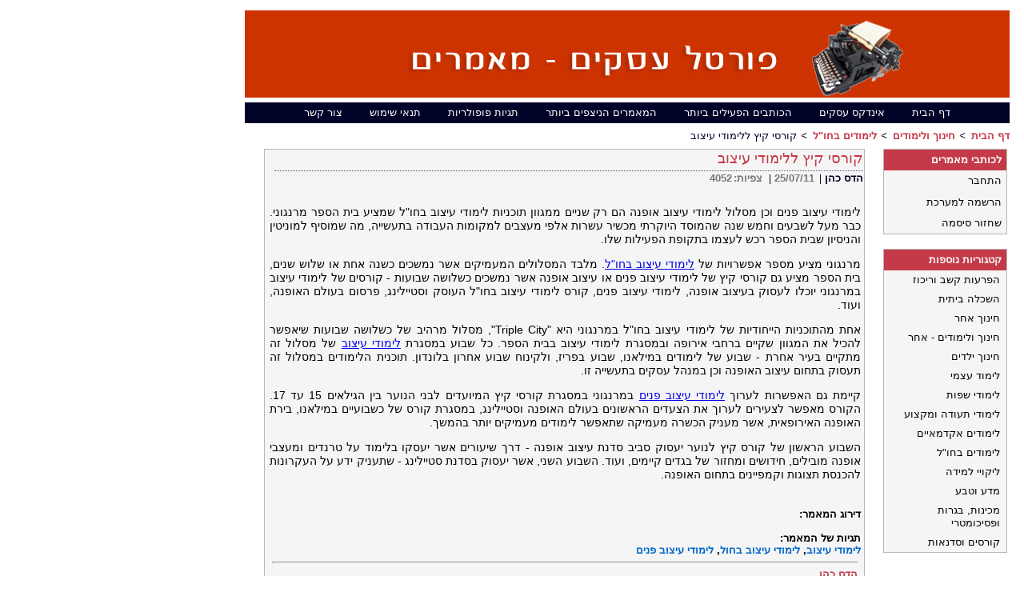

--- FILE ---
content_type: text/html; charset=windows-1255
request_url: https://portal-asakim.com/Articles/Article18934.aspx
body_size: 7529
content:


<!DOCTYPE html PUBLIC "-//W3C//DTD XHTML 1.0 Transitional//EN" "http://www.w3.org/TR/xhtml1/DTD/xhtml1-transitional.dtd">
<html xmlns="http://www.w3.org/1999/xhtml">
<head id="Head1"><link href="../css/styles.css" type="text/css" rel="Stylesheet" /><meta name="keywords" content="לימודי עיצוב, לימודי עיצוב בחול, לימודי עיצוב פנים" /><meta name="description" content="לימודי עיצוב פנים וכן מסלול לימודי עיצוב אופנה הם רק שניים ממגוון תוכניות לימודי עיצוב בחו&quot;ל שמציע בית הספר מרנגוני. כבר מעל לשבעים וחמש שנה שהמוסד היוקרתי מכשיר עשרות אלפי מעצבים למקומות העבודה בתעשייה, מה שמוסיף למוניטין והניסיון שבית הספר רכש לעצמו בתקופת הפעילות שלו." /><title>
	קורסי קיץ ללימודי עיצוב
</title></head>

<script language="JavaScript" type="text/JavaScript">
    function bookmark(title, url)
    {
	     if (document.all)
	         window.external.AddFavorite(url, title);
    	 else if (window.sidebar)
	         window.sidebar.addPanel(title, url, "")
    }
</script>

<body>
    <form name="form2" method="post" action="Article.aspx?ArticleId=18934" id="form2">
<div>
<input type="hidden" name="__VIEWSTATE" id="__VIEWSTATE" value="/wEPDwUJNzg4NDQyMDQ3ZBgDBR1FeHRlcm5hbExpbmtzTGlua3MxJEdyaWRWaWV3MQ88KwAKAQhmZAUZQ2F0ZWdvcmllc0xpbmsxJEdyaWRWaWV3MQ88KwAKAQgCAWQFCUZvcm1WaWV3MQ8UKwAHZGRkZGQWAAIBZJA4QpYw5DhHfWvLXs5qoluA67Ic" />
</div>

<div>

	<input type="hidden" name="__VIEWSTATEGENERATOR" id="__VIEWSTATEGENERATOR" value="0434876D" />
</div>
        <div align="right">
            <table border="0" cellspacing="5" cellpadding="0" id="Table2"  style="width: 965px; margin-top: 0px; padding-top: 0px;">
                <tr>
                    <td colspan="2" height="100" dir="rtl">
                        <a href="/">
                            <img id="Image1" src="../Images/bannerup.png" style="border-width:0px;" /></a>
                    </td>
                </tr>
                <tr>
                    <td colspan="2" dir="rtl">
                                                <div id="menu" style="height: 26px;">
                            <ul>
                                <li class="page_item"><a href="/">דף הבית</a></li>
                                <li class="page_item"><a href="/default.asp">אינדקס עסקים</a></li>
                                <li class="page_item" style="text-align: right"><a href="/MostActiveWriters.aspx">הכותבים הפעילים ביותר</a></li>
                                <li class="page_item" style="text-align: right"><a href="/MostViewedArticles.aspx">המאמרים הניצפים ביותר</a></li>
                                <li class="page_item" style="text-align: right"><a href="/Tags.aspx">תגיות פופולריות</a></li>
                                <li class="page_item" style="text-align: right"><a href="/TermsOfUse.aspx">תנאי שימוש</a></li>
                                <li class="page_item" style="text-align: right"><a href="/contactus.aspx">צור קשר</a></li>
                            </ul>
                        </div>


                    </td>
                </tr>
                <tr>
                    <td colspan="2" dir="rtl">
                        <a id="lnkHomePage" class="LinksStyle" href="../">דף הבית</a>
                        <img src="../Images/Arrow.png" style="width: 12px" />
                        <a id="LnkMainCategory" class="LinksStyle" href="http://www.portal-asakim.com/MainCategories/MainCategory10.aspx">חינוך ולימודים</a>
                        <img src="../Images/Arrow.png" style="width: 12px" />
                        <a id="lnkSubCategory" class="LinksStyle" href="http://www.portal-asakim.com/CategoryPages/Category161.aspx">לימודים בחו"ל</a>
                        <img src="../Images/Arrow.png" style="width: 12px" />
                        <span id="lblArticleName" class="RegularStyle">קורסי קיץ ללימודי עיצוב</span>
                    </td>
                </tr>
                <tr>
                    <td dir="rtl" valign="top" style="height: 992px">
                        <table>
                            <tr>
                                <td valign="top" style="width: 808px; height: 927px;">
                                    <div style="padding-right: 10px;">
                                        <table class="SideMenusBackGround" cellspacing="0" border="0" id="FormView1" style="height:359px;width:751px;border-collapse:collapse;">
	<tr>
		<td colspan="2">
                                                <div style="width: auto">
                                                    <span id="FormView1_TitleLabel" class="Titles" style="display:inline-block;font-weight:normal;width:736px;">קורסי קיץ ללימודי עיצוב</span><br />
                                                    <a id="FormView1_HyperLink7" class="AuthorNameLinksStyle" href="../Authors/Author301.aspx" style="font-weight:bold;">הדס כהן</a>
                                                    <span style="font-size: 9pt; font-family: Arial">|&nbsp; </span>
                                                    <span id="FormView1_DateLabel" class="GrayStyleTextBold">25/07/11</span>
                                                    <span style="font-size: 10pt; font-family: Arial"><span style="font-size: 9pt">|</span>
                                                    </span>&nbsp;<span id="FormView1_Label7" class="GrayStyleTextBold" style="display:inline-block;width:34px;">צפיות:</span>
                                                    <span id="FormView1_ViewsLabel" class="GrayStyleTextBold">4052</span><br />
                                                </div>
                                                <table style="width: 742px">
                                                    <tr>
                                                        <td colspan="4" rowspan="3" style="text-align: left">
                                                            </td>
                                                    </tr>
                                                    <tr>
                                                    </tr>
                                                    <tr>
                                                    </tr>
                                                </table>
                                                <table style="width: 745px">
                                                    <tr>
                                                        <td>
                                                            <div style="float: left; width: 340px; text-align: right; padding-right: 10px;">
                                                                			<script type="text/javascript">
				google_language="he";
				google_ad_client = "pub-1211399307497737";
				google_ad_type = "text";
				google_ad_width = 336;
                google_ad_height = 280;
                google_ad_format = "336x280_as";
                //2007-04-06: Portal Asakim
				google_ad_channel = "1425929603";
			</script>
			<script type="text/javascript"
			src="http://pagead2.googlesyndication.com/pagead/show_ads.js">
			</script>

			<script type="text/javascript">
				google_language="he";
				google_ad_client = "pub-1211399307497737";
				google_ad_type = "text";
				google_ad_width = 336;
                google_ad_height = 280;
                google_ad_format = "336x280_as";
                //2007-04-06: Portal Asakim
				google_ad_channel = "1425929603";
			</script>
			<script type="text/javascript"
			src="http://pagead2.googlesyndication.com/pagead/show_ads.js">
			</script>


                                                            </div>
                                                            <div style="text-align: justify" class="ArticleContent">
                                                                <span id="FormView1_ArticleLabel" class="ArticleContent"><p>לימודי עיצוב פנים וכן מסלול לימודי עיצוב אופנה הם רק שניים ממגוון תוכניות לימודי עיצוב בחו"ל שמציע בית הספר מרנגוני. כבר מעל לשבעים וחמש שנה שהמוסד היוקרתי מכשיר עשרות אלפי מעצבים למקומות העבודה בתעשייה, מה שמוסיף למוניטין והניסיון שבית הספר רכש לעצמו בתקופת הפעילות שלו.</p>
<p>מרנגוני מציע מספר אפשרויות של <a href="http://www.marangoni.co.il/">לימודי עיצוב בחו"ל</a>. מלבד המסלולים המעמיקים אשר נמשכים כשנה אחת או שלוש שנים, בית הספר מציע גם קורסי קיץ של לימודי עיצוב פנים או עיצוב אופנה אשר נמשכים כשלושה שבועות - קורסים של לימודי עיצוב במרנגוני יוכלו לעסוק בעיצוב אופנה, לימודי עיצוב פנים, קורס לימודי עיצוב בחו"ל העוסק וסטיילינג, פרסום בעולם האופנה, ועוד.</p>
<p>אחת מהתוכניות הייחודיות של לימודי עיצוב בחו"ל במרנגוני היא "Triple City", מסלול מרהיב של כשלושה שבועות שיאפשר להכיל את המגוון שקיים ברחבי אירופה ובמסגרת לימודי עיצוב בבית הספר. כל שבוע במסגרת <a href="http://www.marangoni.co.il/">לימודי עיצוב</a> של מסלול זה מתקיים בעיר אחרת - שבוע של לימודים במילאנו, שבוע בפריז, ולקינוח שבוע אחרון בלונדון. תוכנית הלימודים במסלול זה תעסוק בתחום עיצוב האופנה וכן במנהל עסקים בתעשייה זו.</p>
<p>קיימת גם האפשרות לערוך <a href="http://www.marangoni.co.il/">לימודי עיצוב פנים</a> במרנגוני במסגרת קורסי קיץ המיועדים לבני הנוער בין הגילאים 15 עד 17. הקורס מאפשר לצעירים לערוך את הצעדים הראשונים בעולם האופנה וסטיילינג, במסגרת קורס של כשבועיים במילאנו, בירת האופנה האירופאית, אשר מעניק הכשרה מעמיקה שתאפשר לימודים מעמיקים יותר בהמשך.</p>
<p>השבוע הראשון של קורס קיץ לנוער יעסוק סביב סדנת עיצוב אופנה - דרך שיעורים אשר יעסקו בלימוד על טרנדים ומעצבי אופנה מובילים, חידושים ומחזור של בגדים קיימים, ועוד. השבוע השני, אשר יעסוק בסדנת סטיילינג - שתעניק ידע על העקרונות להכנסת תצוגות וקמפיינים בתחום האופנה.</p></span>
                                                            </div>
                                                            <br />
                                                        </td>
                                                    </tr>
                                                    <tr>
                                                        <td>
                                                        
                                                            <div id="FormView1_RatingDiv">
                                                            <strong>דירוג המאמר:</strong>
                                        <script language='JavaScript'>
	                                            var OutbrainPermaLink='http://www.portal-asakim.com/Articles/Article18934.aspx';
		                                            var OB_demoMode = false;
		                                            var OBITm = "1213211469350";
		                                            var OB_langJS ='http://widgets.outbrain.com/lang_he.js';
		                                            if ( typeof(OB_Script)!='undefined' )
			                                            OutbrainStart();
		                                            else {
			                                            var OB_Script = true;
			                                            var str = '<script src="http://widgets.outbrain.com/OutbrainRater.js" type="text/javascript"><\/script>';
			                                            document.write(str);
		                                            }
                                        </script>                                                            
                                                            </div> 
                                                                <br />                                                    
                                                            <strong>תגיות של המאמר:<br />
                                                                <div id="FormView1_TagsDiv"><a class="LinksStyle66cc" href="http://www.portal-asakim.com/1/tags.aspx?tag=לימודי עיצוב">לימודי עיצוב</a>, <a class="LinksStyle66cc" href="http://www.portal-asakim.com/1/tags.aspx?tag=לימודי עיצוב בחול">לימודי עיצוב בחול</a>, <a class="LinksStyle66cc" href="http://www.portal-asakim.com/1/tags.aspx?tag=לימודי עיצוב פנים">לימודי עיצוב פנים</a></div>
                                                            </strong>
                                                            
                                                            
                                                            <hr style="width: 731px" />
                                                            &nbsp;<a id="FormView1_HyperLink6" class="LinksStyle" href="../Authors/Author301.aspx" style="display:inline-block;text-decoration:underline;width:411px;">הדס כהן</a><br />
                                                            <span id="FormView1_Label5" class="RegularStyle" style="display:inline-block;width:414px;"></span><br />
                                                            <hr style="width: 731px" />
                                                            &nbsp;<div style="width: 731px; height: 28px; text-align: center;">
                                                                <a id="FormView1_lnkAddToFav" class="LinksStyle" href="javascript:bookmark('קורסי קיץ ללימודי עיצוב','http://www.portal-asakim.com/Articles/18934/Article18934.aspx.aspx');" style="display:inline-block;width:92px;">הוסף למועדפים</a><span style="font-size: 10pt; font-family: Arial">
                                                                        | </span>
                                                                <a id="FormView1_HyperLink2" class="LinksStyle" href="../PublishArticle.aspx?arId=18934" style="display:inline-block;width:142px;">פרסם את המאמר באתרך</a><span style="font-size: 10pt; font-family: Arial">
                                                                        | </span>
                                                                <a id="FormView1_HyperLink4" class="LinksStyle" href="../PrintArticle.aspx?arId=18934" style="display:inline-block;width:100px;">הדפס את המאמר</a><span style="font-size: 10pt; font-family: Arial">
                                                                        | </span>
                                                                <a id="FormView1_HyperLink3" class="LinksStyle" href="../SendToFriend.aspx?arId=18934" style="display:inline-block;width:93px;">שלח קישור לחבר</a><span style="font-size: 10pt; font-family: Arial">
                                                                        | </span>
                                                                <a id="FormView1_HyperLink5" class="LinksStyle" href="Article18934.aspx" style="display:inline-block;width:75px;">קישור למאמר</a>
                                                                |
                                                                <!-- AddThis Button BEGIN-->

                                                                <script type="text/javascript">addthis_pub  = 'portalasakim';</script>

                                                                <a href="http://www.addthis.com/bookmark.php" onmouseover="return addthis_open(this, '', '[URL]', '[TITLE]')"
                                                                    onmouseout="addthis_close()" onclick="return addthis_sendto()">
                                                                    <img src="http://s9.addthis.com/button1-bm.gif" width="125" height="16" border="0"
                                                                        alt="" /></a><script type="text/javascript" src="http://s7.addthis.com/js/152/addthis_widget.js"></script>

                                                               <!--AddThis Button END-->
                                                            </div>
                                                        </td>
                                                    </tr>
                                                </table>
                                                <br />
                                            </td>
	</tr>
</table>
                                        <br />



                                        <table style="width: 762px">
                                            <tr>
                                                <td style="width: 281px" valign="top">
                                                    <span id="lblAuthorName" class="Titles" style="display:inline-block;font-weight:bold;height:21px;width:589px;">מאמרים נוספים מאת הדס כהן</span><br />
                                                    <table id="DataList1" cellspacing="0" border="0" style="width:570px;border-collapse:collapse;">
	<tr>
		<td>
                                                            &nbsp;<br />
                                                        </td>
	</tr><tr>
		<td class="SideMenusBackGround">
                                                            <a id="DataList1_ctl01_HyperLink5" class="SmallTitles" href="Article77614.aspx" style="display:inline-block;width:577px;">באילו מקרים יש צורך להיעזר בנוטריון לרוסית?</a><br />
                                                            <div style="width: 575px; height: 22px">
                                                                <span id="DataList1_ctl01_DateLabel" class="GrayStyleTextBold">01/01/26</span>
                                                                <span style="font-size: 10pt; font-family: Arial">|</span>
                                                                <a id="DataList1_ctl01_HyperLink4" class="CategoryNameLinksStyle" href="../CategoryPages/Category145.aspx" style="display:inline-block;font-weight:bold;width:129px;">דיני אינטרנט</a></div>
                                                            <span id="DataList1_ctl01_Label9" class="RegularStyle" style="display:inline-block;width:567px;">בישראל חיים מאות אלפי אזרחים דוברי רוסית – עולים חדשים, ותיקים ובני משפחותיהם. רבים מהם נדרשים במהלך חייהם לטפל במסמכים רשמיים בשפה הרוסית או למסור מסמכים מתורגמים לרשויות בישראל ומחוצה לה. במצבים אלה עולה הצורך בשירות של נוטריון לרוסית, המוסמך לאשר תרגום ולתת למסמך תוקף משפטי מחייב.</span><br />
                                                            <div style="width: 568px; height: 48px; text-align: left">
                                                                <br />
                                                                <a id="DataList1_ctl01_HyperLink3" class="LinksStyle" href="Article77614.aspx" style="display:inline-block;font-weight:bold;width:91px;">למאמר המלא...</a></div>
                                                        </td>
	</tr><tr>
		<td>
                                                            <br />
                                                        </td>
	</tr><tr>
		<td class="SideMenusBackGround">
                                                            <a id="DataList1_ctl03_HyperLink5" class="SmallTitles" href="Article77613.aspx" style="display:inline-block;width:577px;">כמה שווה תמונה אימפרסיוניסטית? כל מה שחשוב לדעת</a><br />
                                                            <div style="width: 575px; height: 22px">
                                                                <span id="DataList1_ctl03_DateLabel" class="GrayStyleTextBold">01/01/26</span>
                                                                <span style="font-size: 10pt; font-family: Arial">|</span>
                                                                <a id="DataList1_ctl03_HyperLink4" class="CategoryNameLinksStyle" href="../CategoryPages/Category12.aspx" style="display:inline-block;font-weight:bold;width:129px;">אינטרנט ועסקים מקוונים</a></div>
                                                            <span id="DataList1_ctl03_Label9" class="RegularStyle" style="display:inline-block;width:567px;">תמונות אימפרסיוניסטיות נחשבות לאחד התחומים המבוקשים והמסקרנים בעולם האמנות. זרם האימפרסיוניזם, שהתפתח במאה ה־19, כולל יצירות שערכן עשוי לנוע בין אלפי שקלים למיליוני דולרים. לכן, כאשר עולה השאלה כמה שווה תמונה אימפרסיוניסטית, התשובה תלויה בראש ובראשונה בתהליך מקצועי של הערכת אומנות.</span><br />
                                                            <div style="width: 568px; height: 48px; text-align: left">
                                                                <br />
                                                                <a id="DataList1_ctl03_HyperLink3" class="LinksStyle" href="Article77613.aspx" style="display:inline-block;font-weight:bold;width:91px;">למאמר המלא...</a></div>
                                                        </td>
	</tr><tr>
		<td>
                                                            <br />
                                                        </td>
	</tr><tr>
		<td class="SideMenusBackGround">
                                                            <a id="DataList1_ctl05_HyperLink5" class="SmallTitles" href="Article77452.aspx" style="display:inline-block;width:577px;">תרגום וחתימת נוטריון לספרדית בתהליך רילוקיישן לספרד ולדרום אמריקה</a><br />
                                                            <div style="width: 575px; height: 22px">
                                                                <span id="DataList1_ctl05_DateLabel" class="GrayStyleTextBold">01/12/25</span>
                                                                <span style="font-size: 10pt; font-family: Arial">|</span>
                                                                <a id="DataList1_ctl05_HyperLink4" class="CategoryNameLinksStyle" href="../CategoryPages/Category147.aspx" style="display:inline-block;font-weight:bold;width:129px;">דיני עסקים</a></div>
                                                            <span id="DataList1_ctl05_Label9" class="RegularStyle" style="display:inline-block;width:567px;">רילוקיישן לספרד או למדינות דרום אמריקה הפך בשנים האחרונות לנתיב מבוקש עבור ישראלים רבים – בין אם לצורך לימודים, עבודה, השקעות, פתיחת עסקים או איחוד משפחות. אך לצד ההזדמנות האמיתית לחיים חדשים, ישנו מרכיב בירוקרטי מרכזי שאי אפשר לדלג עליו: תרגום וחתימה של נוטריון לספרדית.</span><br />
                                                            <div style="width: 568px; height: 48px; text-align: left">
                                                                <br />
                                                                <a id="DataList1_ctl05_HyperLink3" class="LinksStyle" href="Article77452.aspx" style="display:inline-block;font-weight:bold;width:91px;">למאמר המלא...</a></div>
                                                        </td>
	</tr><tr>
		<td>
                                                            <br />
                                                        </td>
	</tr><tr>
		<td class="SideMenusBackGround">
                                                            <a id="DataList1_ctl07_HyperLink5" class="SmallTitles" href="Article77451.aspx" style="display:inline-block;width:577px;">הערכת תכשיטים: כך תדעו אם התכשיט שקניתם באמת שווה את המחיר</a><br />
                                                            <div style="width: 575px; height: 22px">
                                                                <span id="DataList1_ctl07_DateLabel" class="GrayStyleTextBold">01/12/25</span>
                                                                <span style="font-size: 10pt; font-family: Arial">|</span>
                                                                <a id="DataList1_ctl07_HyperLink4" class="CategoryNameLinksStyle" href="../CategoryPages/Category70.aspx" style="display:inline-block;font-weight:bold;width:129px;">אירועים וחתונות</a></div>
                                                            <span id="DataList1_ctl07_Label9" class="RegularStyle" style="display:inline-block;width:567px;">רכישת תכשיט – טבעת, עגילים, צמיד או שרשרת – היא חוויה מרגשת, אך גם כזו שמערבת הוצאה כספית משמעותית. מאחר שתכשיטים עשויים מחומרים יקרים כמו זהב, פלטינה, יהלומים ואבני חן, הצרכן נדרש לסמוך על המוכר ועל המידע שהוא מספק. כאן נכנסת לתמונה הערכת תכשיטים, שמסייעת לוודא שהפריט שנרכש תואם את המחיר ששולם עבורו.</span><br />
                                                            <div style="width: 568px; height: 48px; text-align: left">
                                                                <br />
                                                                <a id="DataList1_ctl07_HyperLink3" class="LinksStyle" href="Article77451.aspx" style="display:inline-block;font-weight:bold;width:91px;">למאמר המלא...</a></div>
                                                        </td>
	</tr><tr>
		<td>
                                                            <br />
                                                        </td>
	</tr><tr>
		<td class="SideMenusBackGround">
                                                            <a id="DataList1_ctl09_HyperLink5" class="SmallTitles" href="Article77450.aspx" style="display:inline-block;width:577px;">הערכת יהלומים: כך תדעו שהיהלום שאתם קונים שווה את המחיר</a><br />
                                                            <div style="width: 575px; height: 22px">
                                                                <span id="DataList1_ctl09_DateLabel" class="GrayStyleTextBold">01/12/25</span>
                                                                <span style="font-size: 10pt; font-family: Arial">|</span>
                                                                <a id="DataList1_ctl09_HyperLink4" class="CategoryNameLinksStyle" href="../CategoryPages/Category11.aspx" style="display:inline-block;font-weight:bold;width:129px;">אינטרנט והחיים ברשת - אחר</a></div>
                                                            <span id="DataList1_ctl09_Label9" class="RegularStyle" style="display:inline-block;width:567px;">רכישת יהלום – בין אם לטבעת אירוסין, להשקעה או כפריט אספנות – היא החלטה מרגשת, אך גם כזו שמחייבת בדיקה מדוקדקת. שוק היהלומים מורכב, מגוון ולעיתים גם מבלבל, ולכן רבים שואלים כיצד ניתן לוודא שהאבן שקנו אכן תואמת את המחיר ששילמו. כאן נכנסת לתמונה הערכת יהלומים מקצועית, שהיא הכלי המרכזי שמגן על הצרכן ומבטיח שקיפות מלאה.</span><br />
                                                            <div style="width: 568px; height: 48px; text-align: left">
                                                                <br />
                                                                <a id="DataList1_ctl09_HyperLink3" class="LinksStyle" href="Article77450.aspx" style="display:inline-block;font-weight:bold;width:91px;">למאמר המלא...</a></div>
                                                        </td>
	</tr><tr>
		<td>
                                                            <br />
                                                        </td>
	</tr><tr>
		<td class="SideMenusBackGround">
                                                            <a id="DataList1_ctl11_HyperLink5" class="SmallTitles" href="Article77180.aspx" style="display:inline-block;width:577px;">הערכת יהלומים – איך יודעים את הערך האמיתי של היהלום שלך?</a><br />
                                                            <div style="width: 575px; height: 22px">
                                                                <span id="DataList1_ctl11_DateLabel" class="GrayStyleTextBold">30/09/25</span>
                                                                <span style="font-size: 10pt; font-family: Arial">|</span>
                                                                <a id="DataList1_ctl11_HyperLink4" class="CategoryNameLinksStyle" href="../CategoryPages/Category4.aspx" style="display:inline-block;font-weight:bold;width:129px;">אימון עיסקי</a></div>
                                                            <span id="DataList1_ctl11_Label9" class="RegularStyle" style="display:inline-block;width:567px;">יהלומים הם לא רק אבני חן נוצצות שמוסיפות יוקרה לתכשיטים. עבור רבים הם גם נכס כלכלי חשוב, בין אם מדובר בהשקעה, בירושה או בביטוח. כדי לדעת את שוויו האמיתי של יהלום, יש לבצע הערכת יהלומים מקצועית, המתבססת על שיטות בינלאומיות מוכרות וכלים מתקדמים.</span><br />
                                                            <div style="width: 568px; height: 48px; text-align: left">
                                                                <br />
                                                                <a id="DataList1_ctl11_HyperLink3" class="LinksStyle" href="Article77180.aspx" style="display:inline-block;font-weight:bold;width:91px;">למאמר המלא...</a></div>
                                                        </td>
	</tr><tr>
		<td>
                                                            <br />
                                                        </td>
	</tr><tr>
		<td class="SideMenusBackGround">
                                                            <a id="DataList1_ctl13_HyperLink5" class="SmallTitles" href="Article77171.aspx" style="display:inline-block;width:577px;">נוטריון לרוסית – למה חשוב לבחור נכון?</a><br />
                                                            <div style="width: 575px; height: 22px">
                                                                <span id="DataList1_ctl13_DateLabel" class="GrayStyleTextBold">28/09/25</span>
                                                                <span style="font-size: 10pt; font-family: Arial">|</span>
                                                                <a id="DataList1_ctl13_HyperLink4" class="CategoryNameLinksStyle" href="../CategoryPages/Category12.aspx" style="display:inline-block;font-weight:bold;width:129px;">אינטרנט ועסקים מקוונים</a></div>
                                                            <span id="DataList1_ctl13_Label9" class="RegularStyle" style="display:inline-block;width:567px;">בעולם גלובלי, שבו אנשים נעים בין מדינות לצורכי עבודה, לימודים או הגירה, עולה לעיתים קרובות הצורך בשירותי נוטריון. עבור דוברי השפה הרוסית, הצורך הזה משמעותי במיוחד, מאחר ורוסית היא שפה נפוצה בישראל בקרב עולים וקהילות רבות. כאן נכנס לתמונה נוטריון לרוסית, המוסמך לאמת, לתרגם ולאשר מסמכים רשמיים ברוסית או ממנה לעברית ולשפות אחרות.</span><br />
                                                            <div style="width: 568px; height: 48px; text-align: left">
                                                                <br />
                                                                <a id="DataList1_ctl13_HyperLink3" class="LinksStyle" href="Article77171.aspx" style="display:inline-block;font-weight:bold;width:91px;">למאמר המלא...</a></div>
                                                        </td>
	</tr><tr>
		<td>
                                                            <br />
                                                        </td>
	</tr><tr>
		<td class="SideMenusBackGround">
                                                            <a id="DataList1_ctl15_HyperLink5" class="SmallTitles" href="Article76976.aspx" style="display:inline-block;width:577px;">נוטריון לצרפתית – למה חשוב לבחור באיש מקצוע מוסמך?</a><br />
                                                            <div style="width: 575px; height: 22px">
                                                                <span id="DataList1_ctl15_DateLabel" class="GrayStyleTextBold">26/08/25</span>
                                                                <span style="font-size: 10pt; font-family: Arial">|</span>
                                                                <a id="DataList1_ctl15_HyperLink4" class="CategoryNameLinksStyle" href="../CategoryPages/Category124.aspx" style="display:inline-block;font-weight:bold;width:129px;">חוזים</a></div>
                                                            <span id="DataList1_ctl15_Label9" class="RegularStyle" style="display:inline-block;width:567px;">בעידן שבו העולם הופך לגלובלי יותר, לא מעט ישראלים נדרשים לשירותי נוטריון לצרפתית. בין אם מדובר בלימודים בצרפת, עבודה בקנדה, נישואין אזרחיים בחו״ל או העברת נכסים, מסמכים רשמיים חייבים לעבור תרגום נוטריוני לצרפתית כדי לקבל תוקף משפטי במדינות הדוברות את השפה.</span><br />
                                                            <div style="width: 568px; height: 48px; text-align: left">
                                                                <br />
                                                                <a id="DataList1_ctl15_HyperLink3" class="LinksStyle" href="Article76976.aspx" style="display:inline-block;font-weight:bold;width:91px;">למאמר המלא...</a></div>
                                                        </td>
	</tr><tr>
		<td>
                                                            <br />
                                                        </td>
	</tr><tr>
		<td class="SideMenusBackGround">
                                                            <a id="DataList1_ctl17_HyperLink5" class="SmallTitles" href="Article76975.aspx" style="display:inline-block;width:577px;">הערכת יהלומים – הדרך המדויקת לדעת מה הערך של היהלום שלך</a><br />
                                                            <div style="width: 575px; height: 22px">
                                                                <span id="DataList1_ctl17_DateLabel" class="GrayStyleTextBold">26/08/25</span>
                                                                <span style="font-size: 10pt; font-family: Arial">|</span>
                                                                <a id="DataList1_ctl17_HyperLink4" class="CategoryNameLinksStyle" href="../CategoryPages/Category12.aspx" style="display:inline-block;font-weight:bold;width:129px;">אינטרנט ועסקים מקוונים</a></div>
                                                            <span id="DataList1_ctl17_Label9" class="RegularStyle" style="display:inline-block;width:567px;">יהלומים נתפסים בעיני רבים כסמל יוקרה, אהבה והשקעה ארוכת טווח. אך לפני שמוכרים, קונים או מבטחים יהלום, חשוב להבין מה ערכו האמיתי. כאן נכנס לתמונה תחום הערכת יהלומים.</span><br />
                                                            <div style="width: 568px; height: 48px; text-align: left">
                                                                <br />
                                                                <a id="DataList1_ctl17_HyperLink3" class="LinksStyle" href="Article76975.aspx" style="display:inline-block;font-weight:bold;width:91px;">למאמר המלא...</a></div>
                                                        </td>
	</tr><tr>
		<td>
                                                            <br />
                                                        </td>
	</tr><tr>
		<td class="SideMenusBackGround">
                                                            <a id="DataList1_ctl19_HyperLink5" class="SmallTitles" href="Article76793.aspx" style="display:inline-block;width:577px;">הערכת תכשיטים – כך תדעו את שווי התכשיט שברשותכם</a><br />
                                                            <div style="width: 575px; height: 22px">
                                                                <span id="DataList1_ctl19_DateLabel" class="GrayStyleTextBold">22/07/25</span>
                                                                <span style="font-size: 10pt; font-family: Arial">|</span>
                                                                <a id="DataList1_ctl19_HyperLink4" class="CategoryNameLinksStyle" href="../CategoryPages/Category107.aspx" style="display:inline-block;font-weight:bold;width:129px;">זהות</a></div>
                                                            <span id="DataList1_ctl19_Label9" class="RegularStyle" style="display:inline-block;width:567px;">תכשיטים הם הרבה מעבר לפריט אופנתי – לעיתים מדובר בהשקעה כלכלית של ממש או בפריט ירושה יקר ערך. בין אם מדובר בטבעת יהלום, ענק פנינים או תכשיט וינטג' ייחודי, חשוב להבין מהו ערכו האמיתי של התכשיט. הערכת תכשיטים מקצועית מספקת תמונה מדויקת של השווי ומסייעת לקבל החלטות בנוגע למכירה, ביטוח או חלוקה רכושית.</span><br />
                                                            <div style="width: 568px; height: 48px; text-align: left">
                                                                <br />
                                                                <a id="DataList1_ctl19_HyperLink3" class="LinksStyle" href="Article76793.aspx" style="display:inline-block;font-weight:bold;width:91px;">למאמר המלא...</a></div>
                                                        </td>
	</tr>
</table></td>
                                                <td style="width: 88px; float: left" valign="top">
                                                    

			<script type="text/javascript">
				google_ad_client = "pub-1211399307497737";
				google_language="he";
				google_ad_width = 120;
				google_ad_height = 600;
				google_ad_format = "120x600_as";
				google_ad_type = "text";
				//2007-04-06: Portal Asakim
				google_ad_channel = "1425929603";
			</script>
			<script type="text/javascript"
			src="http://pagead2.googlesyndication.com/pagead/show_ads.js">
			</script>
			
			
                                                </td>
                                            </tr>
                                        </table>
                                        
                                        
                                        &nbsp; &nbsp;
                                        
                                        &nbsp;<br />
                                        &nbsp;
                                    </div>
                                </td>
                            </tr>
                        </table>
                    </td>
                    <td valign="top" dir="rtl" style="height: 992px; width: 163px;">
                        <div align="center" style="text-align: right">
                            <table border="0" style="border-top-width: 0px; border-left-width: 0px;
                                border-bottom-width: 0px; border-right-width: 0px; width: 111px;">
                                <tr>
                                    <td valign="top" style="border-right: medium none; border-top: medium none; border-left: medium none;
                                        border-bottom: medium none; height: 312px; width: 153px;">
                                         <div id="AuthorsPanel" style="width: 100%"><div id="userlogin" dir="rtl">
<div class="SideMenusBackGroundNoPadding">
<h1 class="SideMenusTop">
לכותבי מאמרים</h1>
<a id="ctl00_LoginStatus" class="SideMenusLines" href="http://www.portal-asakim.com/login.aspx" style="display:inline-block;height:17px;width:87%;">התחבר</a>
<a href="http://www.portal-asakim.com/Register.aspx" class="SideMenusLines">הרשמה למערכת</a> 
<a href="http://www.portal-asakim.com/PasswordRecovery.aspx" class="SideMenusLines">שחזור סיסמה</a>
</div></div>
                                        <br />
                                        
<div dir="rtl"  class="SideMenusBackGroundNoPadding"  >
    <div>
	<table cellspacing="0" cellpadding="0" border="0" id="CategoriesLink1_GridView1" style="border-style:None;width:153px;border-collapse:collapse;">
		<tr>
			<th class="SideMenusTop" scope="col" style="color:WhiteSmoke;">קטגוריות נוספות</th>
		</tr><tr>
			<td class="SideMenusLinesNoPadding" style="text-decoration:none;"><a class="SideMenusLinesNoPadding" href="../CategoryPages/Category153.aspx">הפרעות קשב וריכוז</a></td>
		</tr><tr>
			<td class="SideMenusLinesNoPadding" style="text-decoration:none;"><a class="SideMenusLinesNoPadding" href="../CategoryPages/Category154.aspx">השכלה ביתית</a></td>
		</tr><tr>
			<td class="SideMenusLinesNoPadding" style="text-decoration:none;"><a class="SideMenusLinesNoPadding" href="../CategoryPages/Category155.aspx">חינוך אחר</a></td>
		</tr><tr>
			<td class="SideMenusLinesNoPadding" style="text-decoration:none;"><a class="SideMenusLinesNoPadding" href="../CategoryPages/Category152.aspx">חינוך ולימודים - אחר</a></td>
		</tr><tr>
			<td class="SideMenusLinesNoPadding" style="text-decoration:none;"><a class="SideMenusLinesNoPadding" href="../CategoryPages/Category156.aspx">חינוך ילדים</a></td>
		</tr><tr>
			<td class="SideMenusLinesNoPadding" style="text-decoration:none;"><a class="SideMenusLinesNoPadding" href="../CategoryPages/Category157.aspx">לימוד עצמי</a></td>
		</tr><tr>
			<td class="SideMenusLinesNoPadding" style="text-decoration:none;"><a class="SideMenusLinesNoPadding" href="../CategoryPages/Category158.aspx">לימודי שפות</a></td>
		</tr><tr>
			<td class="SideMenusLinesNoPadding" style="text-decoration:none;"><a class="SideMenusLinesNoPadding" href="../CategoryPages/Category159.aspx">לימודי תעודה ומקצוע</a></td>
		</tr><tr>
			<td class="SideMenusLinesNoPadding" style="text-decoration:none;"><a class="SideMenusLinesNoPadding" href="../CategoryPages/Category160.aspx">לימודים אקדמאיים</a></td>
		</tr><tr>
			<td class="SideMenusLinesNoPadding" style="text-decoration:none;"><a class="SideMenusLinesNoPadding" href="../CategoryPages/Category161.aspx">לימודים בחו"ל</a></td>
		</tr><tr>
			<td class="SideMenusLinesNoPadding" style="text-decoration:none;"><a class="SideMenusLinesNoPadding" href="../CategoryPages/Category162.aspx">ליקויי למידה</a></td>
		</tr><tr>
			<td class="SideMenusLinesNoPadding" style="text-decoration:none;"><a class="SideMenusLinesNoPadding" href="../CategoryPages/Category163.aspx">מדע וטבע</a></td>
		</tr><tr>
			<td class="SideMenusLinesNoPadding" style="text-decoration:none;"><a class="SideMenusLinesNoPadding" href="../CategoryPages/Category164.aspx">מכינות, בגרות ופסיכומטרי</a></td>
		</tr><tr>
			<td class="SideMenusLinesNoPadding" style="text-decoration:none;"><a class="SideMenusLinesNoPadding" href="../CategoryPages/Category165.aspx">קורסים וסדנאות</a></td>
		</tr>
	</table>
</div>
</div>
<br />

<br />


                                        <!--
                                        <div id="SiteLinks" class="SideMenusBackGroundNoPadding">
                                            <h1 class="SideMenusTop">
                                                קישורים באתר</h1>
                                            <a id="RelevantForum" class="SideMenusLines"></a>
                                            <a id="RelevantBusIndex" class="SideMenusLines"></a>
                                        </div>
                                        <br />
                                        -->
                                        <br />
                                        <div>

</div>




                                    </td>
                                </tr>
                            </table>
                        </div>
                    </td>
                </tr>
                <tr>    
<td width="952" valign="top" colspan="3" dir="rtl" align="center" style="text-align: center">        
<script type="text/javascript">                    
google_ad_client = "pub-1211399307497737";                    
google_ad_width = 728;                    
google_ad_height = 90;                    
google_ad_format = "728x90_as";                    
google_ad_type = "image";                    
//2007-08-13: portal-asakim.com//-->                    
google_ad_channel = "1425929603";                
</script>        
<script type="text/javascript" src="http://pagead2.googlesyndication.com/pagead/show_ads.js"></script>        
<script src="http://www.google-analytics.com/urchin.js" type="text/javascript"></script>        
<script type="text/javascript">                     _uacct = "UA-1693378-2";                    urchinTracker();        </script>    
</td>
</tr>
 

<tr>    
<td colspan="3" dir="rtl" style="text-align: right" valign="top" width="952" class="Menus">        
<b>© כל הזכויות שמורות לאתר מאמרים עסקיים ומקצועיים</b>    
</td>
</tr>
<tr>    
<td align="center" colspan="3" dir="rtl" style="text-align: center" valign="top"        width="952" class="RegularStyle">        <a href="http://www.wsiseo.co.il" class="LinksStyle">שיווק באינטרנט</a> על ידי WSI    
</td>
</tr><!-- SPOT JS START -->
<script type="text/javascript" language="javascript" src="http://network.mediabroker.co.il/ts/4D3436304E7664736F6E415F3344">
</script><!-- SPOT JS END -->
            </table>
        </div>
    </form>
<script defer src="https://static.cloudflareinsights.com/beacon.min.js/vcd15cbe7772f49c399c6a5babf22c1241717689176015" integrity="sha512-ZpsOmlRQV6y907TI0dKBHq9Md29nnaEIPlkf84rnaERnq6zvWvPUqr2ft8M1aS28oN72PdrCzSjY4U6VaAw1EQ==" data-cf-beacon='{"version":"2024.11.0","token":"e1a956d352554c4d8d742262d4ce757e","r":1,"server_timing":{"name":{"cfCacheStatus":true,"cfEdge":true,"cfExtPri":true,"cfL4":true,"cfOrigin":true,"cfSpeedBrain":true},"location_startswith":null}}' crossorigin="anonymous"></script>
</body>
</html>
